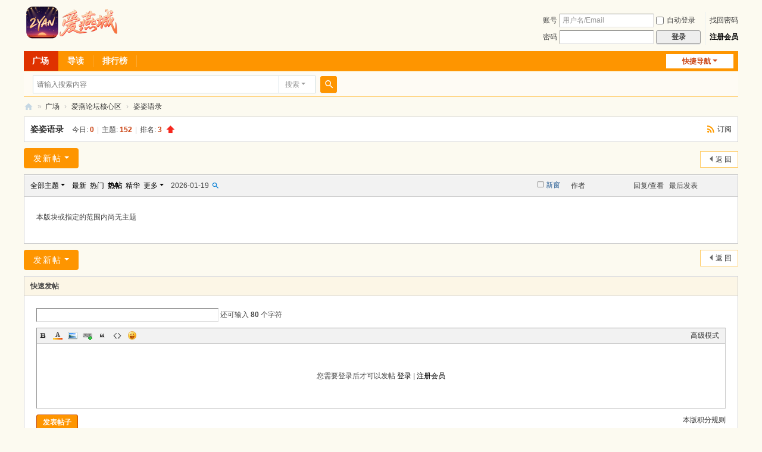

--- FILE ---
content_type: text/css
request_url: https://2yan.com/forum/template/default/style/t1_yellow/style.css
body_size: 3782
content:
/*
[name]新橙[/name]
[iconbgcolor]#FE9500[/iconbgcolor]
Powered by Discuz! X
*/

::selection{ background-color: #FE9500; color: #FFF; }
:focus { outline-color: #FE9500; }
body { background: #FCFAF0 url(bgimg.jpg) no-repeat 50% 0; background-size: 1400px; }
@media(min-resolution:120dpi){ body { background-image: url(bgimg2x.jpg); }}
.fc-p { color: #FE9500; }
#nv { background-color: #FE9500; }
	#nv li.a { background-color: #DF3200; }
	#nv li a:hover, #nv li.hover a:hover, #nv li.hover a { background-color: #CA2D00; }

#scbar { background-color: #FEFBF4; border-color: #FC6; }
	#scbar_btn { background-color: #FE9500; }
#scform_srchtxt { border-color: #FE9500; }
#scform_tb .a::before { border-bottom-color: #FE9500; }
#scform_submit { background-color: #FE9500; }

.bm_h, .tl th, .tl td { border-bottom-color: #CDCDCD; }
.fl .bm_h { border-color: #FC6; background: #FCF6E6; }

/* 重定义 {SPECIALBG} */
.bmn, .bm_h, td.pls, .ad td.plc, div.exfm, .tb a, .tb_h, .ttp li.a a, div.uo a, input#addsubmit_btn, #gh .bm .bm_h, .appnew, .apphot { background-color: #FCF6E6; }

.ct2_a, .ct3_a { background-image: linear-gradient(0deg,#FBF6E7,#FBF6E7); }
	.ct3_a .bm { background-color: transparent; }
.tbn li.a { background: #FCFAF0; }
	#nv_portal.pg_portalcp .ct2_a_r, #nv_forum.pg_post .ct2_a_r, #nv_group.pg_post .ct2_a_r { background-image: none; }

/* 重定义 {SPECIALBORDER} */
.bmn, .pg a, .pgb a, .pg strong, .card, .card .o, div.exfm  { border-color: #FC6; }
.pg strong { background-color: #FC6; }
.pnc, .tb .o, .tb .o a { background-color: #FE9500; }
	.pnc, a.pnc, .tb .o { border-color: #C74900; }
	.pnc:active { background: #DF3200; }
	.pnc:focus { box-shadow: 0 0 0 2px rgba(223, 50, 0, 0.25); }

.mi #moodfm.hover textarea { border-color: #FC6; }

.ad td.pls { background-color: #FC6; }
.side_btn a svg { fill: #FE9500; }

/* 重定义字体 */
#qmenu, .fl .bm_h h2 a, .xi1, #um .new, .topnav .new, .sch .new, .el .ec .hot em, .pll .s a.joins, #diy_backup_tip .xi2 { color: #CA4312; }
.pll .s a.go { color: #FFF; }
.xi2, .xi2 a { color: #000; }

/* 重定义按钮 */
.pgsbtn { background-color: #FE9500; }
	.pgsbtn:hover { background-color: #DF3200; }
	.pgsbtn:active { box-shadow: 0 0 0 3px rgba(223, 50, 0, 0.25); }
.el .ec .hot, .clct_list .xld .m { background-image: linear-gradient(0deg,#FFD48D 40%,#FFE8BF 40%); }
.pll .s { background-image:url("data:image/svg+xml,%3csvg xmlns='http://www.w3.org/2000/svg' width='60' height='89'%3e%3cpath fill='%23ffe8bf' d='M60 0v50c0 5.5-4.5 10-10 10H0V10C0 4.5 4.5 0 10 0z'/%3e%3cpath fill='%23ffcd7d' d='M60 65v19c0 2.75-2.25 5-5 5H0V70c0-2.75 2.25-5 5-5z'/%3e%3cpath fill='%23fe8100' d='M8 75l2.5 2.5L8 80h2l2.5-2.5L10 75z'/%3e%3c/svg%3e"); }

/* 重定义 Tab */
.tb .a a { border-bottom-color: #FCFAF0; background: #FCFAF0; }

/* 重定义广播 */
#uhd, #flw_header .bar { background-color: #FEFCF8; }
	#uhd .tb a, #flw_header .bar { border-top-color: #FCF0D7; }
	#uhd .tb .a a { border-bottom-color: #FCFAF0; }
.flw_replybox { background-color: #FEFCF8; }
	.flw_replybox .px, .flw_autopt, #flw_header .tedt { border-color: #FC6; }
#flw_post_extra .sec { border-color: #FCF0D7; background-color: #FEFCF8; }

/* 重定义版块快速跳转和侧边导航 */
#fjump_menu li.a a { background-color: #FCF6E6; }
.bdl, .bdl dt, .bdl dd.bdl_a a { border-color: #F5E3B4; background-color: #FCF6E6; }
.bdl dd.bdl_a a { color: #CA4312; }

/* 重定义下拉菜单 */
.p_pop a { border-bottom-color: #FCF6E6; }
	.p_pop a:hover, .p_pop a.a, #sctype_menu .sca { background-color: #FCF6E6; color: #CA4312; }
	.blk a:hover { background-color: transparent; }

/* 重定义好友列表 */
#nv_home .buddy li { background-color: transparent; border: none; }

--- FILE ---
content_type: text/css
request_url: https://2yan.com/forum/data/cache/style_1_forum_calendar.css?qD2
body_size: 1200
content:
#calendar{padding:5px;text-align:left;border:1px solid #DDD;background:#FFF;margin-bottom:0.8em;box-shadow:2px 4px 4px rgba(0,0,0,0.2);}#calendar td{padding:2px;font-weight:700;}#calendar_week td{height:2em;line-height:2em;border-bottom:1px solid #C2D5E3;}#calendar_week a{color:#369;}#hourminute td{padding:4px 2px;border-top:1px solid #C2D5E3;}.calendar_expire,.calendar_expire a:link,.calendar_expire a:visited{color:#666;font-weight:normal;}.calendar_default,.calendar_default a:link,.calendar_default a:visited{color:#369;}.calendar_checked,.calendar_checked a:link,.calendar_checked a:visited{color:#f3ac67;font-weight:bold;}td.calendar_checked,span.calendar_checked{background:#C2D5E3;}.calendar_today,.calendar_today a:link,.calendar_today a:visited{color:#444;font-weight:bold;}#calendar_header td{width:30px;height:20px;border-bottom:1px solid #C2D5E3;font-weight:normal;}#calendar_year{display:none;line-height:130%;background:#FFF;position:absolute;z-index:10;}#calendar_year .col{float:left;background:#FFF;margin-left:1px;border:1px solid #C2D5E3;padding:4px;}#calendar_month{display:none;background:#FFF;line-height:130%;border:1px solid #DDD;padding:4px;position:absolute;z-index:11;}

--- FILE ---
content_type: application/javascript
request_url: https://2yan.com/forum/data/cache/calendar.js?qD2
body_size: 10160
content:
var controlid = null;var currdate = null;var startdate = null;var enddate  = null;var halfhour = false;var yy = null;var mm = null;var hh = null;var ii = null;var currday = null;var addtime = false;var today = new Date();var lastcheckedyear = false;var lastcheckedmonth = false;var calendarrecall = null;function loadcalendar() {s = '';s += '<div id="calendar" style="display:none; position:absolute; z-index:100000;" onclick="doane(event)">';s += '<div style="width: 210px;"><table cellspacing="0" cellpadding="0" width="100%" style="text-align: center;">';s += '<tr align="center" id="calendar_week"><td onclick="refreshcalendar(yy, mm-1)" title="上一月" style="cursor: pointer;"><a href="javascript:;">&laquo;</a></td><td colspan="5" style="text-align: center"><a href="javascript:;" onclick="showdiv(\'year\');doane(event)" class="dropmenu" title="点击选择年份" id="year"></a>&nbsp; - &nbsp;<a id="month" class="dropmenu" title="点击选择月份" href="javascript:;" onclick="showdiv(\'month\');doane(event)"></a></td><td onclick="refreshcalendar(yy, mm+1)" title="下一月" style="cursor: pointer;"><a href="javascript:;">&raquo;</a></td></tr>';s += '<tr id="calendar_header"><td>日</td><td>一</td><td>二</td><td>三</td><td>四</td><td>五</td><td>六</td></tr>';for(var i = 0; i < 6; i++) {s += '<tr>';for(var j = 1; j <= 7; j++)s += "<td id=d" + (i * 7 + j) + " height=\"19\">0</td>";s += "</tr>";}s += '<tr id="hourminute" class="pns"><td colspan="4" align="left"><input type="text" size="1" value="" id="hour" class="px vm" style="width: 16px;margin-right: 5px;" onKeyUp=\'this.value=this.value > 23 ? 23 : zerofill(this.value);controlid.value=controlid.value.replace(/\\d+(\:\\d+)/ig, this.value+"$1")\'>点';s += '<span id="fullhourselector"><input type="text" size="1" value="" id="minute" class="px vm" style="width: 16px;margin: 0px 5px;" onKeyUp=\'this.value=this.value > 59 ? 59 : zerofill(this.value);controlid.value=controlid.value.replace(/(\\d+\:)\\d+/ig, "$1"+this.value)\'>分</span>';s += '<span id="halfhourselector"><select id="minutehalfhourly" onchange=\'this.value=this.value > 59 ? 59 : zerofill(this.value);controlid.value=controlid.value.replace(/(\\d+\:)\\d+/ig, "$1"+this.value)\'><option value="00">00</option><option value="30">30</option></select>分</span>';s += '</td><td align="right" colspan="3"><button class="pn" onclick="confirmcalendar();"><em>确定</em></button></td></tr>';s += '</table></div></div>';s += '<div id="calendar_year" onclick="doane(event)" style="display: none;z-index:100001;"><div class="col">';for(var k = 2090; k >= 2001; k--) {s += k != 2090 && k % 10 == 0 ? '</div><div class="col">' : '';s += '<a href="javascript:;" onclick="refreshcalendar(' + k + ', mm);$(\'calendar_year\').style.display=\'none\'"><span' + (today.getFullYear() == k ? ' class="calendar_today"' : '') + ' id="calendar_year_' + k + '">' + k + '</span></a><br />';}s += '</div></div>';s += '<div id="calendar_month" onclick="doane(event)" style="display: none;z-index:100001;">';for(var k = 1; k <= 12; k++) {s += '<a href="javascript:;" onclick="refreshcalendar(yy, ' + (k - 1) + ');$(\'calendar_month\').style.display=\'none\'"><span' + (today.getMonth()+1 == k ? ' class="calendar_today"' : '') + ' id="calendar_month_' + k + '">' + k + ( k < 10 ? '&nbsp;' : '') + ' 月</span></a><br />';}s += '</div>';if(BROWSER.ie && BROWSER.ie < 7) {s += '<iframe id="calendariframe" frameborder="0" style="display:none;position:absolute;filter:progid:DXImageTransform.Microsoft.Alpha(style=0,opacity=0)"></iframe>';s += '<iframe id="calendariframe_year" frameborder="0" style="display:none;position:absolute;filter:progid:DXImageTransform.Microsoft.Alpha(style=0,opacity=0)"></iframe>';s += '<iframe id="calendariframe_month" frameborder="0" style="display:none;position:absolute;filter:progid:DXImageTransform.Microsoft.Alpha(style=0,opacity=0)"></iframe>';}var div = document.createElement('div');div.innerHTML = s;$('append_parent').appendChild(div);document.onclick = function(event) {closecalendar(event);};$('calendar').onclick = function(event) {doane(event);$('calendar_year').style.display = 'none';$('calendar_month').style.display = 'none';if(BROWSER.ie && BROWSER.ie < 7) {$('calendariframe_year').style.display = 'none';$('calendariframe_month').style.display = 'none';}};}function closecalendar(event) {$('calendar').style.display = 'none';$('calendar_year').style.display = 'none';$('calendar_month').style.display = 'none';if(BROWSER.ie && BROWSER.ie < 7) {$('calendariframe').style.display = 'none';$('calendariframe_year').style.display = 'none';$('calendariframe_month').style.display = 'none';}}function parsedate(s) {/(\d+)\-(\d+)\-(\d+)\s*(\d*):?(\d*)/.exec(s);var m1 = (RegExp.$1 && RegExp.$1 > 1899 && RegExp.$1 < 2101) ? parseFloat(RegExp.$1) : today.getFullYear();var m2 = (RegExp.$2 && (RegExp.$2 > 0 && RegExp.$2 < 13)) ? parseFloat(RegExp.$2) : today.getMonth() + 1;var m3 = (RegExp.$3 && (RegExp.$3 > 0 && RegExp.$3 < 32)) ? parseFloat(RegExp.$3) : today.getDate();var m4 = (RegExp.$4 && (RegExp.$4 > -1 && RegExp.$4 < 24)) ? parseFloat(RegExp.$4) : 0;var m5 = (RegExp.$5 && (RegExp.$5 > -1 && RegExp.$5 < 60)) ? parseFloat(RegExp.$5) : 0;/(\d+)\-(\d+)\-(\d+)\s*(\d*):?(\d*)/.exec("0000-00-00 00\:00");return new Date(m1, m2 - 1, m3, m4, m5);}function settime(d) {if(!addtime) {$('calendar').style.display = 'none';$('calendar_month').style.display = 'none';if(BROWSER.ie && BROWSER.ie < 7) {$('calendariframe').style.display = 'none';}}controlid.value = yy + "-" + zerofill(mm + 1) + "-" + zerofill(d) + (addtime ? ' ' + zerofill($('hour').value) + ':' + zerofill($((halfhour) ? 'minutehalfhourly' : 'minute').value) : '');if(typeof calendarrecall == 'function') {calendarrecall();} else {eval(calendarrecall);}}function confirmcalendar() {if(addtime && controlid.value === '') {controlid.value = today.getFullYear() + '-' + (today.getMonth() + 1) + '-' + today.getDate() + ' ' + zerofill($('hour').value) + ':' + zerofill($((halfhour) ? 'minutehalfhourly' : 'minute').value);}closecalendar();}function initclosecalendar() {var e = getEvent();var aim = e.target || e.srcElement;while (aim.parentNode != document.body) {if (aim.parentNode.id == 'append_parent') {aim.onclick = function () {closecalendar(e);};}aim = aim.parentNode;}}function showcalendar(event, controlid1, addtime1, startdate1, enddate1, halfhour1, recall) {controlid = controlid1;addtime = addtime1;startdate = startdate1 ? parsedate(startdate1) : false;enddate = enddate1 ? parsedate(enddate1) : false;currday = controlid.value ? parsedate(controlid.value) : today;hh = currday.getHours();ii = currday.getMinutes();halfhour = halfhour1 ? true : false;calendarrecall = recall ? recall : null;var p = fetchOffset(controlid);$('calendar').style.display = 'block';$('calendar').style.left = p['left']+'px';$('calendar').style.top	= (p['top'] + 20)+'px';doane(event);refreshcalendar(currday.getFullYear(), currday.getMonth());if(lastcheckedyear != false) {$('calendar_year_' + lastcheckedyear).className = 'calendar_default';$('calendar_year_' + today.getFullYear()).className = 'calendar_today';}if(lastcheckedmonth != false) {$('calendar_month_' + lastcheckedmonth).className = 'calendar_default';$('calendar_month_' + (today.getMonth() + 1)).className = 'calendar_today';}$('calendar_year_' + currday.getFullYear()).className = 'calendar_checked';$('calendar_month_' + (currday.getMonth() + 1)).className = 'calendar_checked';$('hourminute').style.display = addtime ? '' : 'none';lastcheckedyear = currday.getFullYear();lastcheckedmonth = currday.getMonth() + 1;if(halfhour) {$('halfhourselector').style.display = '';$('fullhourselector').style.display = 'none';} else {$('halfhourselector').style.display = 'none';$('fullhourselector').style.display = '';}if(BROWSER.ie && BROWSER.ie < 7) {$('calendariframe').style.top = $('calendar').style.top;$('calendariframe').style.left = $('calendar').style.left;$('calendariframe').style.width = $('calendar').offsetWidth;$('calendariframe').style.height = $('calendar').offsetHeight;$('calendariframe').style.display = 'block';}initclosecalendar();}function refreshcalendar(y, m) {var x = new Date(y, m, 1);var mv = x.getDay();var d = x.getDate();var dd = null;yy = x.getFullYear();mm = x.getMonth();$("year").innerHTML = yy;$("month").innerHTML = mm + 1 > 9  ? (mm + 1) : '0' + (mm + 1);for(var i = 1; i <= mv; i++) {dd = $("d" + i);dd.innerHTML = "&nbsp;";dd.className = "";}while(x.getMonth() == mm) {dd = $("d" + (d + mv));dd.style.cursor = 'pointer';dd.onclick = function () {settime(this.childNodes[0].innerHTML);doane();};dd.innerHTML = '<a href="javascript:;">' + d + '</a>';if(x.getTime() < today.getTime() || (enddate && x.getTime() > enddate.getTime()) || (startdate && x.getTime() < startdate.getTime())) {dd.className = 'calendar_expire';} else {dd.className = 'calendar_default';}if(x.getFullYear() == today.getFullYear() && x.getMonth() == today.getMonth() && x.getDate() == today.getDate()) {dd.className = 'calendar_today';dd.firstChild.title = '今天';}if(x.getFullYear() == currday.getFullYear() && x.getMonth() == currday.getMonth() && x.getDate() == currday.getDate()) {dd.className = 'calendar_checked';}x.setDate(++d);}while(d + mv <= 42) {dd = $("d" + (d + mv));dd.innerHTML = "&nbsp;";d++;}if(addtime) {$('hour').value = zerofill(hh);$('minute').value = zerofill(ii);}}function showdiv(id) {var p = fetchOffset($(id));$('calendar_' + id).style.left = p['left']+'px';$('calendar_' + id).style.top = (p['top'] + 16)+'px';$('calendar_' + id).style.display = 'block';if(BROWSER.ie && BROWSER.ie < 7) {$('calendariframe_' + id).style.top = $('calendar_' + id).style.top;$('calendariframe_' + id).style.left = $('calendar_' + id).style.left;$('calendariframe_' + id).style.width = $('calendar_' + id).offsetWidth;$('calendariframe_' + id ).style.height = $('calendar_' + id).offsetHeight;$('calendariframe_' + id).style.display = 'block';}}function zerofill(s) {var s = parseFloat(s.toString().replace(/(^[\s0]+)|(\s+$)/g, ''));s = isNaN(s) ? 0 : s;return (s < 10 ? '0' : '') + s.toString();}if(!BROWSER.other) {loadcss('forum_calendar');loadcalendar();}